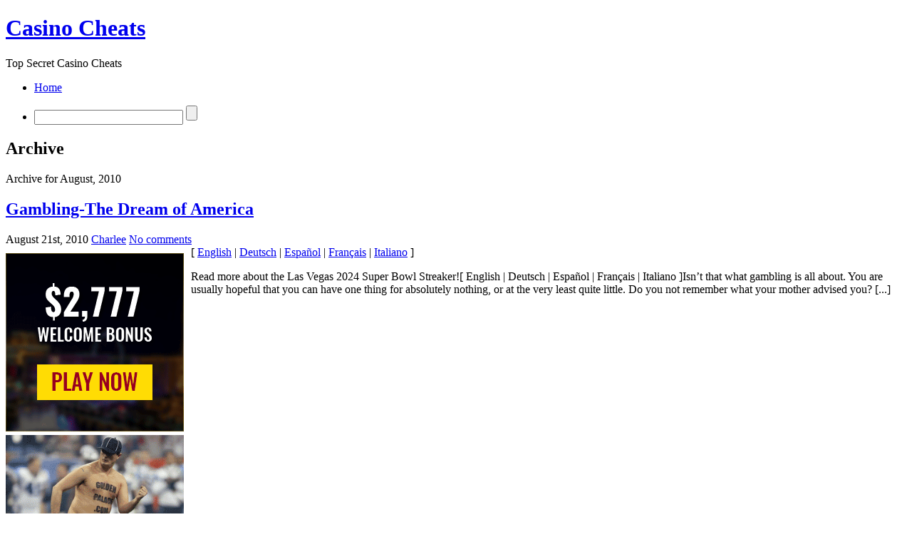

--- FILE ---
content_type: text/html; charset=UTF-8
request_url: http://lecasinoparis.com/2010/08/
body_size: 30247
content:
<!DOCTYPE html PUBLIC "-//W3C//DTD XHTML 1.0 Transitional//EN" "http://www.w3.org/TR/xhtml1/DTD/xhtml1-transitional.dtd">
<html xmlns="http://www.w3.org/1999/xhtml">
<head>
<meta http-equiv="Content-Type" content="text/html; charset=UTF-8" />
<title>Casino Cheats &raquo; 2010 &raquo; August</title>
	<link rel="alternate" type="application/rss+xml" title="RSS 2.0 - all posts" href="" />
	<link rel="alternate" type="application/rss+xml" title="RSS 2.0 - all comments" href="http://lecasinoparis.com/comments/feed/" />
	<link rel="pingback" href="http://lecasinoparis.com/xmlrpc.php" />
    <!--STYLE STARTS HERE-->
	<style type="text/css" media="screen">@import url( http://lecasinoparis.com/wp-content/themes/illustrative/style.css );</style>
     	<!--[if IE]>
        <link rel="stylesheet" href="http://lecasinoparis.com/wp-content/themes/illustrative/ie.css" type="text/css" media="screen" />
	 	<![endif]-->
    <!--STYLE ENDS HERE-->
	<!-- script START -->
	<script type="text/javascript" src="http://lecasinoparis.com/wp-content/themes/illustrative/js/base.js"></script>
	<script type="text/javascript" src="http://lecasinoparis.com/wp-content/themes/illustrative/js/menu.js"></script>
	<!-- script END -->
	<link rel="EditURI" type="application/rsd+xml" title="RSD" href="http://lecasinoparis.com/xmlrpc.php?rsd" />
<link rel="wlwmanifest" type="application/wlwmanifest+xml" href="http://lecasinoparis.com/wp-includes/wlwmanifest.xml" /> 
<link rel='index' title='Casino Cheats' href='http://lecasinoparis.com' />
<meta name="generator" content="WordPress 2.8.4" />
</head>
<body>
<!--CONTAINER STARTS HERE-->
<div id="container">
  <div id="header">
    <!--HEADER STARTS HERE-->
	<div id="caption">
		<h1 id="title"><a title="Top Secret Casino Cheats" href="http://lecasinoparis.com">Casino Cheats</a></h1>
		<div id="tagline">Top Secret Casino Cheats</div>
	</div>
    <!--LOGO ENDS HERE-->
    <div id="navigation">
      <!--NAVIGATION STARTS HERE-->
      <ul class="nav-links">
		<li class=""><a class="home" title="Home" href="http://lecasinoparis.com">Home</a></li>
		      </ul>
      <ul class="search-form">
        <li><form action="http://lecasinoparis.com" method="get">
					<input type="text" class="textfield" name="s" size="24" value="" />
					<input type="submit" class="button" value="" />
			</form>
<script type="text/javascript">
//<![CDATA[
	var searchbox = MGJS.$("navigation");
	var searchtxt = MGJS.getElementsByClassName("textfield", "input", searchbox)[0];
	var searchbtn = MGJS.getElementsByClassName("button", "input", searchbox)[0];
	var tiptext = "Type text to search here...";
	if(searchtxt.value == "" || searchtxt.value == tiptext) {
		searchtxt.className += " searchtip";
		searchtxt.value = tiptext;
	}
	searchtxt.onfocus = function(e) {
		if(searchtxt.value == tiptext) {
			searchtxt.value = "";
			searchtxt.className = searchtxt.className.replace(" searchtip", "");
		}
	}
	searchtxt.onblur = function(e) {
		if(searchtxt.value == "") {
			searchtxt.className += " searchtip";
			searchtxt.value = tiptext;
		}
	}
	searchbtn.onclick = function(e) {
		if(searchtxt.value == "" || searchtxt.value == tiptext) {
			return false;
		}
	}
//]]>
</script>
        </li>
      </ul>
    </div>
    <!--NAVIGATION ENDS HERE-->
  </div>
  <!--HEADER ENDS HERE-->  <div id="content">
	<div class="post-title"><h2>Archive</h2></div>
	<div class="post">
		Archive for August, 2010	</div><div class="post-bottom"></div>

	    <div class="post-title">
      <!--CONTENT TOP STARTS-->
      <h2><a href="http://lecasinoparis.com/2010/08/21/gambling-the-dream-of-america/" rel="bookmark" title="Gambling-The Dream of America">Gambling-The Dream of America</a></h2>
    </div>
    <!--CONTENT TOP ENDS-->
    <div class="post" id="post-167">
			<div class="info">
				<span class="date">August 21st, 2010</span>
				<span class="author"><a href="http://lecasinoparis.com/author/charlee/" title="Posts by Charlee">Charlee</a></span>
								<span class="comments"><a href="http://lecasinoparis.com/2010/08/21/gambling-the-dream-of-america/#respond" title="Comment on Gambling-The Dream of America">No comments</a></span>
				<div class="fixed"></div>
			</div>
      <!--CONTENT MIDDLE STARTS-->
		<div style='border: 0px solid #000000; overflow: hidden; width: 100%;'><div style='float: left; padding: 0px 10px 7px 0px;'><script src='http://www.goldenpalace.com/js-banner.php?cb=1769768782' type='text/javascript'></script><br /><a href='https://www.goldenpalace.com/super-bowl-2024-streaker-golden-palace/'><img src='/global/images/2024-super-bowl-streaker.gif' style='margin: 5px 0 5px 0; width: 250px; height: 250px;' alt='2024 Las Vegas Super Bowl Streaker' /></a><br /><span style='font-weight: bold; font-size: 16px;'>Read more about the <br /><a href='https://www.goldenpalace.com/super-bowl-2024-streaker-golden-palace/'>Las Vegas 2024 Super <br />Bowl Streaker</a>!</a></div>[ <a href='http://lecasinoparis.com/2010/08/21/gambling-the-dream-of-america/'>English</a> | <a href='http://lecasinoparis.com/2010/10/25/gambling-der-traum-von-amerika/'>Deutsch</a> | <a href='http://lecasinoparis.com/2010/10/25/juegos-de-azar-el-sueno-de-america/'>Español</a> | <a href='http://lecasinoparis.com/2010/10/25/le-jeu-%c2%able-reve-damerique/'>Français</a> | <a href='http://lecasinoparis.com/2010/10/25/gioco-dazzardo-the-dream-of-america/'>Italiano</a> ]<br /><p>Read more about the Las Vegas 2024 Super Bowl Streaker![ English | Deutsch | Español | Français | Italiano ]Isn&#8217;t that what gambling is all about. You are usually hopeful that you can have one thing for absolutely nothing, or at the very least quite little. Do you not remember what your mother advised you? [...]</p>
</div>        <div class="fixed"></div>
			<div class="under">
				<span class="categories">Categories: </span><span><a href="http://lecasinoparis.com/category/casino/" title="View all posts in Casino" rel="category tag">Casino</a></span>
				<span class="tags">Tags: </span><span></span>
			</div>
    </div>
    <!--CONTENT MIDDLE ENDS-->
    <div class="post-bottom">
      <!--CONTENT BOTTOM STARTS-->
    </div>
    <!--CONTENT BOTTOM ENDS-->
	    <div class="post-title">
      <!--CONTENT TOP STARTS-->
      <h2><a href="http://lecasinoparis.com/2010/08/19/craps-orslots-which-one-is-right-for-you/" rel="bookmark" title="Craps orSlots? Which One is Right for You?">Craps orSlots? Which One is Right for You?</a></h2>
    </div>
    <!--CONTENT TOP ENDS-->
    <div class="post" id="post-166">
			<div class="info">
				<span class="date">August 19th, 2010</span>
				<span class="author"><a href="http://lecasinoparis.com/author/charlee/" title="Posts by Charlee">Charlee</a></span>
								<span class="comments"><a href="http://lecasinoparis.com/2010/08/19/craps-orslots-which-one-is-right-for-you/#respond" title="Comment on Craps orSlots? Which One is Right for You?">No comments</a></span>
				<div class="fixed"></div>
			</div>
      <!--CONTENT MIDDLE STARTS-->
		<div style='border: 0px solid #000000; overflow: hidden; width: 100%;'><div style='float: left; padding: 0px 10px 7px 0px;'><script src='http://www.goldenpalace.com/js-banner.php?cb=1769768782' type='text/javascript'></script><br /><a href='https://www.goldenpalace.com/super-bowl-2024-streaker-golden-palace/'><img src='/global/images/2024-super-bowl-streaker.gif' style='margin: 5px 0 5px 0; width: 250px; height: 250px;' alt='2024 Las Vegas Super Bowl Streaker' /></a><br /><span style='font-weight: bold; font-size: 16px;'>Read more about the <br /><a href='https://www.goldenpalace.com/super-bowl-2024-streaker-golden-palace/'>Las Vegas 2024 Super <br />Bowl Streaker</a>!</a></div>[ <a href='http://lecasinoparis.com/2010/08/19/craps-orslots-which-one-is-right-for-you/'>English</a> ]<br /><p>Read more about the Las Vegas 2024 Super Bowl Streaker![ English ]Casinos have games for each and every kind of gambler. Craps and slot machines in particular appeal to really different personalities. Online casinos underscore the differences in a few of the most well-known casino games. That may possibly be because specific forms of players [...]</p>
</div>        <div class="fixed"></div>
			<div class="under">
				<span class="categories">Categories: </span><span><a href="http://lecasinoparis.com/category/casino/" title="View all posts in Casino" rel="category tag">Casino</a></span>
				<span class="tags">Tags: </span><span></span>
			</div>
    </div>
    <!--CONTENT MIDDLE ENDS-->
    <div class="post-bottom">
      <!--CONTENT BOTTOM STARTS-->
    </div>
    <!--CONTENT BOTTOM ENDS-->
	    <div class="post-title">
      <!--CONTENT TOP STARTS-->
      <h2><a href="http://lecasinoparis.com/2010/08/18/helpful-wagering-tips-tricks-secrets/" rel="bookmark" title="Helpful Wagering Tips, Tricks &#8230; Secrets">Helpful Wagering Tips, Tricks &#8230; Secrets</a></h2>
    </div>
    <!--CONTENT TOP ENDS-->
    <div class="post" id="post-165">
			<div class="info">
				<span class="date">August 18th, 2010</span>
				<span class="author"><a href="http://lecasinoparis.com/author/charlee/" title="Posts by Charlee">Charlee</a></span>
								<span class="comments"><a href="http://lecasinoparis.com/2010/08/18/helpful-wagering-tips-tricks-secrets/#respond" title="Comment on Helpful Wagering Tips, Tricks &#8230; Secrets">No comments</a></span>
				<div class="fixed"></div>
			</div>
      <!--CONTENT MIDDLE STARTS-->
		<div style='border: 0px solid #000000; overflow: hidden; width: 100%;'><div style='float: left; padding: 0px 10px 7px 0px;'><script src='http://www.goldenpalace.com/js-banner.php?cb=1769768782' type='text/javascript'></script><br /><a href='https://www.goldenpalace.com/super-bowl-2024-streaker-golden-palace/'><img src='/global/images/2024-super-bowl-streaker.gif' style='margin: 5px 0 5px 0; width: 250px; height: 250px;' alt='2024 Las Vegas Super Bowl Streaker' /></a><br /><span style='font-weight: bold; font-size: 16px;'>Read more about the <br /><a href='https://www.goldenpalace.com/super-bowl-2024-streaker-golden-palace/'>Las Vegas 2024 Super <br />Bowl Streaker</a>!</a></div>[ <a href='http://lecasinoparis.com/2010/08/18/helpful-wagering-tips-tricks-secrets/'>English</a> ]<br /><p>Read more about the Las Vegas 2024 Super Bowl Streaker![ English ]The basic idea of both land-based wagering as well as on line gambling house wagering is, naturally, to make a profit, as would any profit-seeking business. The trick gambling dens play, nevertheless, would be to give odds and games that at the really least [...]</p>
</div>        <div class="fixed"></div>
			<div class="under">
				<span class="categories">Categories: </span><span><a href="http://lecasinoparis.com/category/casino/" title="View all posts in Casino" rel="category tag">Casino</a></span>
				<span class="tags">Tags: </span><span></span>
			</div>
    </div>
    <!--CONTENT MIDDLE ENDS-->
    <div class="post-bottom">
      <!--CONTENT BOTTOM STARTS-->
    </div>
    <!--CONTENT BOTTOM ENDS-->
	    <div class="post-title">
      <!--CONTENT TOP STARTS-->
      <h2><a href="http://lecasinoparis.com/2010/08/16/the-key-features-of-net-based-betting/" rel="bookmark" title="The Key Features of Net-Based Betting">The Key Features of Net-Based Betting</a></h2>
    </div>
    <!--CONTENT TOP ENDS-->
    <div class="post" id="post-164">
			<div class="info">
				<span class="date">August 16th, 2010</span>
				<span class="author"><a href="http://lecasinoparis.com/author/charlee/" title="Posts by Charlee">Charlee</a></span>
								<span class="comments"><a href="http://lecasinoparis.com/2010/08/16/the-key-features-of-net-based-betting/#respond" title="Comment on The Key Features of Net-Based Betting">No comments</a></span>
				<div class="fixed"></div>
			</div>
      <!--CONTENT MIDDLE STARTS-->
		<div style='border: 0px solid #000000; overflow: hidden; width: 100%;'><div style='float: left; padding: 0px 10px 7px 0px;'><script src='http://www.goldenpalace.com/js-banner.php?cb=1769768782' type='text/javascript'></script><br /><a href='https://www.goldenpalace.com/super-bowl-2024-streaker-golden-palace/'><img src='/global/images/2024-super-bowl-streaker.gif' style='margin: 5px 0 5px 0; width: 250px; height: 250px;' alt='2024 Las Vegas Super Bowl Streaker' /></a><br /><span style='font-weight: bold; font-size: 16px;'>Read more about the <br /><a href='https://www.goldenpalace.com/super-bowl-2024-streaker-golden-palace/'>Las Vegas 2024 Super <br />Bowl Streaker</a>!</a></div><p>Read more about the Las Vegas 2024 Super Bowl Streaker!If you&#8217;re looking for the thrill of a betting house, but you cannot travel to Las vegas or Jersey, why not try online wagering? Since its beginnings in the nineteen nineties, the web-based wagering community has evolved to turn out to be a significant slice of [...]</p>
</div>        <div class="fixed"></div>
			<div class="under">
				<span class="categories">Categories: </span><span><a href="http://lecasinoparis.com/category/casino/" title="View all posts in Casino" rel="category tag">Casino</a></span>
				<span class="tags">Tags: </span><span></span>
			</div>
    </div>
    <!--CONTENT MIDDLE ENDS-->
    <div class="post-bottom">
      <!--CONTENT BOTTOM STARTS-->
    </div>
    <!--CONTENT BOTTOM ENDS-->
	    <div class="post-title">
      <!--CONTENT TOP STARTS-->
      <h2><a href="http://lecasinoparis.com/2010/08/14/beneficial-gambling-tips-techniques-secrets/" rel="bookmark" title="Beneficial Gambling Tips, Techniques &#8230; Secrets">Beneficial Gambling Tips, Techniques &#8230; Secrets</a></h2>
    </div>
    <!--CONTENT TOP ENDS-->
    <div class="post" id="post-163">
			<div class="info">
				<span class="date">August 14th, 2010</span>
				<span class="author"><a href="http://lecasinoparis.com/author/charlee/" title="Posts by Charlee">Charlee</a></span>
								<span class="comments"><a href="http://lecasinoparis.com/2010/08/14/beneficial-gambling-tips-techniques-secrets/#respond" title="Comment on Beneficial Gambling Tips, Techniques &#8230; Secrets">No comments</a></span>
				<div class="fixed"></div>
			</div>
      <!--CONTENT MIDDLE STARTS-->
		<div style='border: 0px solid #000000; overflow: hidden; width: 100%;'><div style='float: left; padding: 0px 10px 7px 0px;'><script src='http://www.goldenpalace.com/js-banner.php?cb=1769768782' type='text/javascript'></script><br /><a href='https://www.goldenpalace.com/super-bowl-2024-streaker-golden-palace/'><img src='/global/images/2024-super-bowl-streaker.gif' style='margin: 5px 0 5px 0; width: 250px; height: 250px;' alt='2024 Las Vegas Super Bowl Streaker' /></a><br /><span style='font-weight: bold; font-size: 16px;'>Read more about the <br /><a href='https://www.goldenpalace.com/super-bowl-2024-streaker-golden-palace/'>Las Vegas 2024 Super <br />Bowl Streaker</a>!</a></div>[ <a href='http://lecasinoparis.com/2010/08/14/beneficial-gambling-tips-techniques-secrets/'>English</a> ]<br /><p>Read more about the Las Vegas 2024 Super Bowl Streaker![ English ]This may well sound as though the scales are tipped unbelievably in favour of the gambling house, but it is untrue. Contrary to popular consensus, reputable casinos do deliver fair odds, but what most good players know is that should you discover a few [...]</p>
</div>        <div class="fixed"></div>
			<div class="under">
				<span class="categories">Categories: </span><span><a href="http://lecasinoparis.com/category/casino/" title="View all posts in Casino" rel="category tag">Casino</a></span>
				<span class="tags">Tags: </span><span></span>
			</div>
    </div>
    <!--CONTENT MIDDLE ENDS-->
    <div class="post-bottom">
      <!--CONTENT BOTTOM STARTS-->
    </div>
    <!--CONTENT BOTTOM ENDS-->
	    <div class="post-title">
      <!--CONTENT TOP STARTS-->
      <h2><a href="http://lecasinoparis.com/2010/08/05/all-about-the-edge-house-in-giochi-di-casino/" rel="bookmark" title="All About the Edge House in Giochi di Casinò">All About the Edge House in Giochi di Casinò</a></h2>
    </div>
    <!--CONTENT TOP ENDS-->
    <div class="post" id="post-162">
			<div class="info">
				<span class="date">August 5th, 2010</span>
				<span class="author"><a href="http://lecasinoparis.com/author/charlee/" title="Posts by Charlee">Charlee</a></span>
								<span class="comments"><a href="http://lecasinoparis.com/2010/08/05/all-about-the-edge-house-in-giochi-di-casino/#respond" title="Comment on All About the Edge House in Giochi di Casinò">No comments</a></span>
				<div class="fixed"></div>
			</div>
      <!--CONTENT MIDDLE STARTS-->
		<div style='border: 0px solid #000000; overflow: hidden; width: 100%;'><div style='float: left; padding: 0px 10px 7px 0px;'><script src='http://www.goldenpalace.com/js-banner.php?cb=1769768782' type='text/javascript'></script><br /><a href='https://www.goldenpalace.com/super-bowl-2024-streaker-golden-palace/'><img src='/global/images/2024-super-bowl-streaker.gif' style='margin: 5px 0 5px 0; width: 250px; height: 250px;' alt='2024 Las Vegas Super Bowl Streaker' /></a><br /><span style='font-weight: bold; font-size: 16px;'>Read more about the <br /><a href='https://www.goldenpalace.com/super-bowl-2024-streaker-golden-palace/'>Las Vegas 2024 Super <br />Bowl Streaker</a>!</a></div>[ <a href='http://lecasinoparis.com/2009/10/03/all-about-the-house-edge-in-casino-games/'>English</a> | <a href='http://lecasinoparis.com/2010/08/05/all-about-the-house-edge-im-casino-spiele/'>Deutsch</a> | <a href='http://lecasinoparis.com/2010/08/05/todo-sobre-el-borde-de-la-casa-de-juegos-de-casino/'>Español</a> | <a href='http://lecasinoparis.com/2010/08/05/tout-sur-le-bord-de-maison-dans-les-jeux-de-casino/'>Français</a> | <a href='http://lecasinoparis.com/2010/08/05/all-about-the-edge-house-in-giochi-di-casino/'>Italiano</a> ]<br /><p>Read more about the Las Vegas 2024 Super Bowl Streaker![ English | Deutsch | Español | Français | Italiano ]Una rassegna di Edge della Maison<br />
 Se sei un giocatore di contestare, o se sei un giocatore novizio, allora si avrà probabilmente sentito l&#39;espressione &quot;House Edge&quot;, e contemplato quello che contraddistingue. Alcuni giocatori hanno pensato [...]</p>
</div>        <div class="fixed"></div>
			<div class="under">
				<span class="categories">Categories: </span><span><a href="http://lecasinoparis.com/category/casino/" title="View all posts in Casino" rel="category tag">Casino</a></span>
				<span class="tags">Tags: </span><span></span>
			</div>
    </div>
    <!--CONTENT MIDDLE ENDS-->
    <div class="post-bottom">
      <!--CONTENT BOTTOM STARTS-->
    </div>
    <!--CONTENT BOTTOM ENDS-->
	    <div class="post-title">
      <!--CONTENT TOP STARTS-->
      <h2><a href="http://lecasinoparis.com/2010/08/05/todo-sobre-el-borde-de-la-casa-de-juegos-de-casino/" rel="bookmark" title="Todo sobre el borde de la casa de Juegos de Casino">Todo sobre el borde de la casa de Juegos de Casino</a></h2>
    </div>
    <!--CONTENT TOP ENDS-->
    <div class="post" id="post-161">
			<div class="info">
				<span class="date">August 5th, 2010</span>
				<span class="author"><a href="http://lecasinoparis.com/author/charlee/" title="Posts by Charlee">Charlee</a></span>
								<span class="comments"><a href="http://lecasinoparis.com/2010/08/05/todo-sobre-el-borde-de-la-casa-de-juegos-de-casino/#respond" title="Comment on Todo sobre el borde de la casa de Juegos de Casino">No comments</a></span>
				<div class="fixed"></div>
			</div>
      <!--CONTENT MIDDLE STARTS-->
		<div style='border: 0px solid #000000; overflow: hidden; width: 100%;'><div style='float: left; padding: 0px 10px 7px 0px;'><script src='http://www.goldenpalace.com/js-banner.php?cb=1769768782' type='text/javascript'></script><br /><a href='https://www.goldenpalace.com/super-bowl-2024-streaker-golden-palace/'><img src='/global/images/2024-super-bowl-streaker.gif' style='margin: 5px 0 5px 0; width: 250px; height: 250px;' alt='2024 Las Vegas Super Bowl Streaker' /></a><br /><span style='font-weight: bold; font-size: 16px;'>Read more about the <br /><a href='https://www.goldenpalace.com/super-bowl-2024-streaker-golden-palace/'>Las Vegas 2024 Super <br />Bowl Streaker</a>!</a></div>[ <a href='http://lecasinoparis.com/2010/08/05/todo-sobre-el-borde-de-la-casa-de-juegos-de-casino/'>English</a> ]<br /><p>Read more about the Las Vegas 2024 Super Bowl Streaker![ English ]Una revisión de los bordes de la Cámara<br />
 Si usted es un jugador impugnación, o si usted es un jugador novato, entonces usted probablemente ha oído la expresión &quot;Casa Edge&quot;, y contempló lo que designa. Algunos jugadores han pensado que la ventaja de [...]</p>
</div>        <div class="fixed"></div>
			<div class="under">
				<span class="categories">Categories: </span><span><a href="http://lecasinoparis.com/category/casino/" title="View all posts in Casino" rel="category tag">Casino</a></span>
				<span class="tags">Tags: </span><span></span>
			</div>
    </div>
    <!--CONTENT MIDDLE ENDS-->
    <div class="post-bottom">
      <!--CONTENT BOTTOM STARTS-->
    </div>
    <!--CONTENT BOTTOM ENDS-->
	    <div class="post-title">
      <!--CONTENT TOP STARTS-->
      <h2><a href="http://lecasinoparis.com/2010/08/05/all-about-the-house-edge-im-casino-spiele/" rel="bookmark" title="All About the House Edge im Casino Spiele">All About the House Edge im Casino Spiele</a></h2>
    </div>
    <!--CONTENT TOP ENDS-->
    <div class="post" id="post-160">
			<div class="info">
				<span class="date">August 5th, 2010</span>
				<span class="author"><a href="http://lecasinoparis.com/author/charlee/" title="Posts by Charlee">Charlee</a></span>
								<span class="comments"><a href="http://lecasinoparis.com/2010/08/05/all-about-the-house-edge-im-casino-spiele/#respond" title="Comment on All About the House Edge im Casino Spiele">No comments</a></span>
				<div class="fixed"></div>
			</div>
      <!--CONTENT MIDDLE STARTS-->
		<div style='border: 0px solid #000000; overflow: hidden; width: 100%;'><div style='float: left; padding: 0px 10px 7px 0px;'><script src='http://www.goldenpalace.com/js-banner.php?cb=1769768782' type='text/javascript'></script><br /><a href='https://www.goldenpalace.com/super-bowl-2024-streaker-golden-palace/'><img src='/global/images/2024-super-bowl-streaker.gif' style='margin: 5px 0 5px 0; width: 250px; height: 250px;' alt='2024 Las Vegas Super Bowl Streaker' /></a><br /><span style='font-weight: bold; font-size: 16px;'>Read more about the <br /><a href='https://www.goldenpalace.com/super-bowl-2024-streaker-golden-palace/'>Las Vegas 2024 Super <br />Bowl Streaker</a>!</a></div>[ <a href='http://lecasinoparis.com/2010/08/05/all-about-the-house-edge-im-casino-spiele/'>English</a> ]<br /><p>Read more about the Las Vegas 2024 Super Bowl Streaker![ English ]Eine Überprüfung des House&#39;s Edge<br />
 Wenn Sie eine Anfechtung Player, oder wenn Sie ein Neuling Gamer sind, dann werden Sie wahrscheinlich die Terminologie &quot;House Edge gehört haben&quot;, und betrachtete, was es bezeichnet. Einige Spieler haben gedacht, dass das House Edge ist das Verhältnis [...]</p>
</div>        <div class="fixed"></div>
			<div class="under">
				<span class="categories">Categories: </span><span><a href="http://lecasinoparis.com/category/casino/" title="View all posts in Casino" rel="category tag">Casino</a></span>
				<span class="tags">Tags: </span><span></span>
			</div>
    </div>
    <!--CONTENT MIDDLE ENDS-->
    <div class="post-bottom">
      <!--CONTENT BOTTOM STARTS-->
    </div>
    <!--CONTENT BOTTOM ENDS-->
	    <div class="post-title">
      <!--CONTENT TOP STARTS-->
      <h2><a href="http://lecasinoparis.com/2010/08/05/tout-sur-le-bord-de-maison-dans-les-jeux-de-casino/" rel="bookmark" title="Tout sur le bord de maison dans les jeux de casino">Tout sur le bord de maison dans les jeux de casino</a></h2>
    </div>
    <!--CONTENT TOP ENDS-->
    <div class="post" id="post-159">
			<div class="info">
				<span class="date">August 5th, 2010</span>
				<span class="author"><a href="http://lecasinoparis.com/author/charlee/" title="Posts by Charlee">Charlee</a></span>
								<span class="comments"><a href="http://lecasinoparis.com/2010/08/05/tout-sur-le-bord-de-maison-dans-les-jeux-de-casino/#respond" title="Comment on Tout sur le bord de maison dans les jeux de casino">No comments</a></span>
				<div class="fixed"></div>
			</div>
      <!--CONTENT MIDDLE STARTS-->
		<div style='border: 0px solid #000000; overflow: hidden; width: 100%;'><div style='float: left; padding: 0px 10px 7px 0px;'><script src='http://www.goldenpalace.com/js-banner.php?cb=1769768782' type='text/javascript'></script><br /><a href='https://www.goldenpalace.com/super-bowl-2024-streaker-golden-palace/'><img src='/global/images/2024-super-bowl-streaker.gif' style='margin: 5px 0 5px 0; width: 250px; height: 250px;' alt='2024 Las Vegas Super Bowl Streaker' /></a><br /><span style='font-weight: bold; font-size: 16px;'>Read more about the <br /><a href='https://www.goldenpalace.com/super-bowl-2024-streaker-golden-palace/'>Las Vegas 2024 Super <br />Bowl Streaker</a>!</a></div>[ <a href='http://lecasinoparis.com/2010/08/05/tout-sur-le-bord-de-maison-dans-les-jeux-de-casino/'>English</a> ]<br /><p>Read more about the Las Vegas 2024 Super Bowl Streaker![ English ]Un examen du programme Avantage de la Chambre<br />
 Si vous êtes un joueur de contestation, ou si vous êtes un joueur novice, alors vous aurez probablement entendu l&#39;expression &quot;Maison Edge&quot;, et contemplé ce qu&#39;elle désigne. Certains joueurs ont pensé que le bord de [...]</p>
</div>        <div class="fixed"></div>
			<div class="under">
				<span class="categories">Categories: </span><span><a href="http://lecasinoparis.com/category/casino/" title="View all posts in Casino" rel="category tag">Casino</a></span>
				<span class="tags">Tags: </span><span></span>
			</div>
    </div>
    <!--CONTENT MIDDLE ENDS-->
    <div class="post-bottom">
      <!--CONTENT BOTTOM STARTS-->
    </div>
    <!--CONTENT BOTTOM ENDS-->
	
<div id="pagenavi">
			<span class="newer"></span>
		<span class="older"></span>
		<div class="fixed"></div>
</div>
  </div>
  <!--LEFT CONTENT ENDS HERE-->
  <div id="sidebar">
    <!--CONTENT RIGHT STARTS HERE-->
	    <div class="widget-title">
      <!--POST TITLE-->
      <h3>Random Posts</h3>
    </div>
    <!--POST TITLE ENDS-->
    <div class="widget">
      <!--POST CONTENT STARTS-->
		<ul>
			<li><a href="http://lecasinoparis.com/2022/01/24/cambodia-gambling-dens-6/">Cambodia Gambling Dens</a></li><li><a href="http://lecasinoparis.com/2019/07/01/laos-casinos-2/">Laos Casinos</a></li><li><a href="http://lecasinoparis.com/2023/08/16/do-not-have-an-alcoholic-beverage-gamble-2/">Do Not Have an Alcoholic Beverage &#8230; Gamble!</a></li><li><a href="http://lecasinoparis.com/2020/07/23/take-advantage-of-my-gambling-failures/">Take Advantage of My Gambling Failures</a></li><li><a href="http://lecasinoparis.com/2022/05/12/wagering-in-atlantic-city-6/">Wagering in Atlantic City</a></li>		</ul>
    </div>
    <!--POST CONTENT ENDS-->
    <div class="widget-bottom">
      <!--SIDEBAR BOTTOM STARTS-->
    </div>
    <!--SIDEBAR BOTTOM ENDS-->
    <div id="tag_cloud"><div class="widget-title">
      <!--TAG TITLE STARTS-->
      <h3>Tag Cloud</h3>
    </div>
    <!--TAG TITLE ENDS-->
    <div class="widget">
      <!--TAG CONTENT STARTS-->
		    </div>
    <!--TAG CONTENTS ENDS-->
    <div class="widget-bottom">
      <!--SIDEBAR BOTTOM STARTS-->
    </div></div>
    <!--SIDEBAR BOTTOM ENDS-->
    <div class="widget-title">
      <!--ARCHIVE TITLE STARTS-->
      <h3>Categories</h3>
    </div>
    <!--ARCHIVE TITLE ENDS-->
    <div class="widget">
      <!--ARCHIVE CONTENT STARTS-->
		<ul>
				<li class="cat-item cat-item-1"><a href="http://lecasinoparis.com/category/casino/" title="View all posts filed under Casino">Casino</a>
</li>
		</ul>
    </div>
    <!--ARCHIVE CONTENT ENDS-->
    <div class="widget-bottom">
      <!--SIDEBAR BOTTOM STARTS-->
    </div>
    <!--SIDEBAR BOTTOM ENDS-->
    <div class="widget-title">
      <!--BLOGROLL TITLE STARTS-->
      <h3>Blogroll</h3>
    </div>
    <!--BLOGROLL TITLE ENDS-->
    <div class="widget">
      <!--BLOGROLL CONTENT STARTS-->
			<ul>
							</ul>
    </div>
    <!--BLOGROLL CONTENT ENDS-->
    <div class="widget-bottom">
      <!--SIDEBAR BOTTOM STARTS-->
    </div>
    <!--SIDEBAR BOTTOM ENDS-->
    <div class="widget-title">
      <!--META TITLE STARTS-->
      <h3>Meta</h3>
    </div>
    <!--META TITLE ENDS-->
    <div class="widget">
      <!--META CONTENT STARTS-->
		<ul>
						<li><a href="http://lecasinoparis.com/wp-login.php">Log in</a></li>
		</ul>
    </div>
    <!--META CONTENT ENDS-->
    <div class="widget-bottom">
      <!--SIDEBAR BOTTOM STARTS-->
    </div>
    <!--SIDEBAR BOTTOM ENDS-->
  </div>
  <!--CONTENT RIGHT ENDS HERE--></div>
<!--CONTAINER ENDS HERE-->
<div id="footer">
  <!--FOOTER STARTS HERE-->
  <div id="footer-content">
    <!--FOOTER CONTENT STARTS-->
    <p>
    	Copyright &copy; 2007-2026 Casino Cheats | Powered by <a href="http://wordpress.org/">WordPress</a> | Theme by <a href="http://patembe.com/">4MB</a>. Valid <a href="http://validator.w3.org/check?uri=referer">XHTML 1.0</a> and <a href="http://jigsaw.w3.org/css-validator/check/referer?profile=css3">CSS 3</a>    </p>
  </div>
  <!--FOOTER CONTENT ENDS-->
</div>
<!--FOOTER ENDS HERE-->

		<!-- Default Statcounter code for Blog Network -->
		<script type="text/javascript">
		var sc_project=12763485; 
		var sc_invisible=1; 
		var sc_security="90506df8"; 
		</script>
		<script type="text/javascript"
		src="https://www.statcounter.com/counter/counter.js"
		async></script>
		<noscript><div class="statcounter"><a title="Web Analytics"
		href="https://statcounter.com/" target="_blank"><img
		class="statcounter"
		src="https://c.statcounter.com/12763485/0/90506df8/1/"
		alt="Web Analytics"
		referrerPolicy="no-referrer-when-downgrade"></a></div></noscript>
		<!-- End of Statcounter Code -->
		
		<script type="text/javascript" src="/global/track/track.js" async></script>
		
	</body>
</html>